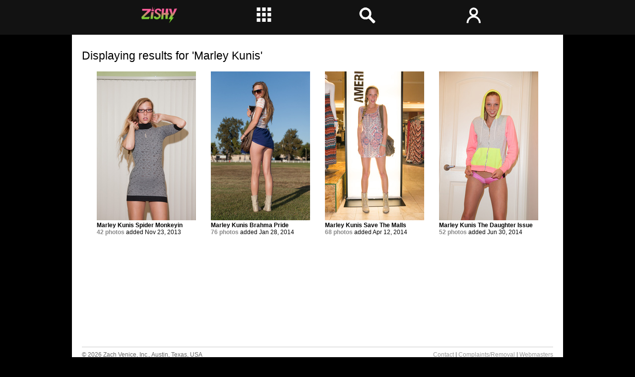

--- FILE ---
content_type: text/html; charset=utf-8
request_url: https://www.zishy.com/albums?tag_id=188
body_size: 7532
content:
<!DOCTYPE html>
<html lang='en'>
<head>
<meta content='text/html; charset=utf-8' http-equiv='Content-Type'>
<title>Zishy</title>
<link href='/favicon.ico' rel='shortcut icon' type='image/x-icon'>
<link href='/favicon-32x32.png' rel='icon' sizes='32x32' type='image/png'>
<link href='/favicon-16x16.png' rel='icon' sizes='16x16' type='image/png'>
<link href='/site.manifest' rel='manifest'>
<link color='#333333' href='/safari-pinned-tab.svg' rel='mask-icon'>
<meta content='#333333' name='msapplication-TileColor'>
<meta content='#333333' name='theme-color'>
<meta content='girls, photos, non-nude, teen, underwear, pretty, public, naughty, upskirt, panties' name='keywords'>
<meta content='Photography featuring provocative images of beautiful girls in everyday environments.' name='description'>

<link href="/stylesheets/application2.css?1768951033" media="screen" rel="stylesheet" type="text/css" />
<link href="/stylesheets/jquery.rating.css?1588361228" media="screen" rel="stylesheet" type="text/css" />
<link href="/stylesheets/photoswipe.css?1729085182" media="screen" rel="stylesheet" type="text/css" />
<script src="/javascripts/jquery-1.9.1.min.js?1435275346" type="text/javascript"></script>
<script src="/javascripts/jquery-ui-1.8.19.custom.min.js?1335500359" type="text/javascript"></script>
<script src="/javascripts/jquery-migrate-1.1.1.min.js?1364075246" type="text/javascript"></script>
<script src="/javascripts/rails.js?1319418431" type="text/javascript"></script>
<script src="/javascripts/balder3.js?1591027290" type="text/javascript"></script>
<script src="/javascripts/jquery.sausage.js?1335498843" type="text/javascript"></script>
<script src="/javascripts/jquery.rating.js?1363280690" type="text/javascript"></script>

<meta content="authenticity_token" name="csrf-param" />
<meta content="b58LP4xn3/aryeHYdkXQuECfyN/1ddlWlR0bRShpQlg=" name="csrf-token" />
</head>
<body>
<div id='container'>
<div id='content'>
<h2 style='margin-bottom:0px'>
Displaying results for 'Marley Kunis'
</h2>
<div id='multipleimages' style='clear:both'></div>
<div id='albums'>
<div class='albumcover' style='margin:15px; width: 200px; height:331px; float:left; line-height: 14px; overflow:hide'>
<a href="/albums/411-marley-kunis-spider-monkeyin"><img alt="Collection_009i8602216589375" src="/uploads/thumbs/Marley%20Kunis%20Spider%20Monkeyin/collection_009i8602216589375.jpg" /></a>

<br>
<strong>Marley Kunis Spider Monkeyin</strong>
<br>
<strong style='color:#888'>42 photos</strong>
 added Nov 23, 2013
</div>
<div class='albumcover' style='margin:15px; width: 200px; height:331px; float:left; line-height: 14px; overflow:hide'>
<a href="/albums/444-marley-kunis-brahma-pride"><img alt="Collection_48-9035-184652440" src="/uploads/thumbs/Marley%20Kunis%20Brahma%20Pride/collection_48-9035-184652440.jpg" /></a>

<br>
<strong>Marley Kunis Brahma Pride</strong>
<br>
<strong style='color:#888'>76 photos</strong>
 added Jan 28, 2014
</div>
<div class='albumcover' style='margin:15px; width: 200px; height:331px; float:left; line-height: 14px; overflow:hide'>
<a href="/albums/484-marley-kunis-save-the-malls"><img alt="Collection_02-41854431060311" src="/uploads/thumbs/Marley%20Kunis%20Save%20The%20Malls/collection_02-41854431060311.jpg" /></a>

<br>
<strong>Marley Kunis Save The Malls</strong>
<br>
<strong style='color:#888'>68 photos</strong>
 added Apr 12, 2014
</div>
<div class='albumcover' style='margin:15px; width: 200px; height:331px; float:left; line-height: 14px; overflow:hide'>
<a href="/albums/530-marley-kunis-the-daughter-issue"><img alt="Collection_142-875363img_9557" src="/uploads/thumbs/Marley%20Kunis%20the%20Daughter%20Issue/collection_142-875363IMG_9557.jpg" /></a>

<br>
<strong>Marley Kunis The Daughter Issue</strong>
<br>
<strong style='color:#888'>52 photos</strong>
 added Jun 30, 2014
</div>

</div>

</div>
<div id='footer'>
<hr class='seperator'>
<a href="/" style="color:#666; text-decoration:none">&copy;
2026
Zach Venice, Inc., Austin, Texas, USA
</a><div id='quote' style='float:right; color: #555'>
<a href="mailto:info@zishy.com" style="color:#999; text-decoration:none">Contact</a>
 | 
<a href="/pages/complaints" style="color:#999; text-decoration:none">Complaints/Removal</a>
 | 
<a href="/pages/affiliates" style="color:#999; text-decoration:none">Webmasters</a>
</div>
</div>
<div id='twitterft' style='clear:both; padding:0; width:100%; text-align:center;margin: 0'>
<a href="http://www.twitter.com/realzishy" style="background:none"><img alt="Tweet" src="/images/tweet.png?1708903588" /></a>
<a href="http://www.instagram.com/zachvenice" style="margin-left:40px; background:none"><img alt="Ig" src="/images/ig.png?1619803897" /></a>
<div id='actionlinks'>

</div>
</div>
</div>
<div id='bottomnav'>
<div id='bottomnavbtns'>
<div class='btm_btn' id='btm_home' onclick='void(0)' style='height:5vh;'>
<img alt='Zishy_small' src='/images/zishy_small.png' style='height:5vh; margin-top:-3px;'>
</div>
<div class='btm_btn' id='btm_burger' onclick='void(0)'>
<img alt='Burger' src='/images/burgerbottom.png'>
</div>
<div class='btm_btn' id='btm_search' onclick='void(0)'>
<img alt='Search' src='/images/searchbottom.png'>
</div>
<div class='btm_btn' id='btm_user' onclick='void(0)'>
<img alt="Only10" src="/images/only10.gif?1666799388" />
</div>
</div>
</div>
<div class='modal' id='myModal2' onclick='void(0)'>
<div id='menuz'>
<span class='close' onclick='void(0)'>&times;</span>
<a href='/random'>
<img alt='blank' src='/images/menu_random.gif'>
</a>
<a href='/?q=top_rated'>
<img alt='Menu_toprated' src='/images/menu_toprated.gif'>
</a>
<a href='/girls'>
<img alt='Menu_modeldirectory' src='/images/menu_modeldirectory.gif'>
</a>
<a href='/?q=with_videos'>
<img alt='Menu_videos' src='/images/menu_videos.gif'>
</a>
<a href='/login'>
<img alt='blank' src='/images/menu_signin.gif'>
</a>
<br>
<a href='/comments'>
<img alt='Menu_comments' src='/images/menu_comments.gif'>
</a>
<a href='/?q=my_favorites'>
<img alt='Menu_myfavorites' src='/images/menu_myfavorites.gif'>
</a>
<a href='/'>
<img alt='Menu_homepage' src='/images/menu_homepage.gif'>
</a>
<a href='/?q=most_favs'>
<img alt='Menu_mostfavorites' src='/images/menu_mostfavorites.gif'>
</a>
<a href='/?order=reverse'>
<img alt='Menu_oldest' src='/images/menu_oldest.gif'>
</a>
<br>
<a href='/about'>
<img alt='Menu_faq' src='/images/menu_faq.gif'>
</a>
<a href='mailto:info@zishy.com'>
<img alt='Menu_mail' src='/images/menu_mail.gif'>
</a>
<a href='/xtras'>
<img alt='Menu_NFT' src='/images/menu_xtra.gif'>
</a>
<a href='https://www.twitter.com/realzishy'>
<img alt='Menu_twitter' src='/images/menu_twitter.gif'>
</a>
<a href='?toggledm=1'>
<img alt='Menu_darkmode' src='/images/menu_darkmode.gif'>
</a>
</div>
</div>
<div class='modal' id='myModal4' onclick='void(0)'>
<div id='searchfrm'>
<span class='close' onclick='void(0)'>&times;</span>
Search for ...
<form action='/albums'>
<input id='searchbox2' name='q' size='20' type='text'>
<input id='go_btn' src='/images/gobtn.png' type='image'>
</form>
</div>
</div>
<script type="text/javascript">

  var _gaq = _gaq || [];
  _gaq.push(['_setAccount', 'UA-26851371-1']);
  _gaq.push(['_trackPageview']);

  (function() {
    var ga = document.createElement('script'); ga.type = 'text/javascript'; ga.async = true;
    ga.src = ('https:' == document.location.protocol ? 'https://ssl' : 'http://www') + '.google-analytics.com/ga.js';
    var s = document.getElementsByTagName('script')[0]; s.parentNode.insertBefore(ga, s);
  })();
</script>
</body>
</html>


--- FILE ---
content_type: text/css
request_url: https://www.zishy.com/stylesheets/application2.css?1768951033
body_size: 9598
content:
html, body, div, span, object, iframe, h1, h2, h3, h4, h5, h6, p, blockquote, pre, a, abbr, acronym, address, code, del, dfn, em, img, q, dl, dt, dd, ol, ul, li, fieldset, form, label, legend, table, caption, tbody, tfoot, thead, tr, th, td {
	margin:0;
	padding:0;
	border:0;
	font-weight:inherit;
	font-style:inherit;	
	font-size:100%;
	font-family:inherit;
	vertical-align:baseline;
}
table {border-collapse:separate;border-spacing:0;}
caption, th, td {text-align:center;font-weight:normal;}
blockquote:before, blockquote:after, q:before, q:after {content:"";}
blockquote, q {quotes:"" "";}
a img {border:none;padding:0px; margin:0px}

body {
font-size:75%;
color:#000;
font-family:"trebuchet", Calibri,"Helvetica Neue", Arial, Helvetica, sans-serif;
background:#000;
line-height:1.5;
}
h1, h2, h3, h4, h5, h6 {font-weight:normal;}
h1 {font-size:3em;line-height:1;margin-bottom:0.5em;}
h2 {font-size:23px;margin:0 0 20px 0 }
h3 {font-size:1.5em;line-height:1;margin-bottom:1em;}
h4 {font-size:1.2em;line-height:1.25;margin-bottom:1.25em;}
h5 {font-size:1em;font-weight:bold;margin-bottom:1.5em;}
h6 {font-size:1em;font-weight:bold;}
h1 img, h2 img, h3 img, h4 img, h5 img, h6 img {margin:0;}
p {margin:0 0 1.5em;}
p img.left {float:left;margin:1.5em 1.5em 1.5em 0;padding:0;}
p img.right {float:right;margin:1.5em 0 1.5em 1.5em;}
a:focus, a:hover {background:#000;color:#666}
a {color:#000;text-decoration:underline;}
blockquote {margin:1.5em;color:#666;font-style:italic;}
em, dfn {font-style:italic;}
dfn {font-weight:bold;}
sup, sub {line-height:0;}
abbr, acronym {border-bottom:1px dotted #666;}
address {margin:0 0 1.5em;font-style:italic;}
del {color:#666;}
pre {margin:1.5em 0;white-space:pre;}
pre, code, tt {font:1em 'andale mono', 'lucida console', monospace;line-height:1.5;}
li ul, li ol {margin:0 1.5em;}
ul, ol {margin:0 1.5em 1.5em 1.5em;}
ul {list-style-type:disc;}
ol {list-style-type:decimal;}
dl {margin:0 0 1.5em 0;}
dl dt {font-weight:bold;}
dd {margin-left:1.5em;}
table {margin-bottom:1.4em;width:100%;}
th {font-weight:bold;}
thead th {background:#c3d9ff;}
th, td, caption {padding:4px 10px 4px 5px;}
tr.even td {background:#e5ecf9;}
tfoot {font-style:italic;}
caption {background:#eee;}
.small {font-size:.8em;margin-bottom:1.875em;line-height:1.875em;}
.med {font-size:16px; line-height:18px;}
.large {font-size:20px; line-height:19px;}
.hide {display:none;}
.quiet {color:#666;}
.question {font-weight:bold; color:#222;}
.highlight {background:#d6f7f0;}
.added {background:#060;color:#fff;}
.removed {background:#900;color:#fff;}
.first {margin-left:0;padding-left:0;}
.last {margin-right:0;padding-right:0;}
.top {margin-top:0;padding-top:0;}
.bottom {margin-bottom:0;padding-bottom:0;}
.clear {clear:  both;}
a.clean{text-decoration:none; background: none}


#container {
       width: 950px;
       margin: 0 auto 0 auto;
       padding: 25px 20px 35px 20px;
       background: #FFF;
}
div#content {
	clear: both;
        min-height: 83vh;
}
div#footer {
	clear: both;
}

p.links {
	margin: 0;
	color: #000;
	text-transform: uppercase;
}
p.links a {
	text-decoration: none;
	color: white;
	padding: 3px;
	background: #000;
}
p.links a:hover {
	color: #000;
	background: #efefef;
}
hr.seperator {
	clear: both;
	border: none;
	background-color: #ccc;
	height: 1px;
}
div.thumb {
	background-color: #eee;
	float: left;
	padding: 10px;
	margin-right: 10px;
	margin-bottom: 10px;
}
div.thumb h3 {
	text-transform: uppercase;
	font-weight: bold;
	font-size: 13px;
}
div.thumb h3 a {
	color: black;
	text-decoration: none;
}
div.thumb h3 a:hover {
	border-bottom: 1px solid #999;}
div.thumb img {
	width: 200px;
	height: 200px;
}
div.thumb p {
	text-align: center;
	margin: 0;
}
.row {
	height: 130px;
	clear: both;
	margin-bottom: 20px;
	width:950px;
}

.seeallbox {
	width:100px;
	margin-left:3px;
	padding-top:17px;
	text-align:center;
	background: #777;
	float:left;
	color: #fff;
	height:83px;
	cursor: pointer;
}

.image {
	margin: 0px;
	height: 100px;
	float:left;
	width: 821px;
}

.title {
	width: 100%;
	margin: 0px;
	background: #efefef;
	padding-left: 10px;
}

.title a {
	font-size: 18px;
	color: #666;
	text-decoration:none;
}
div#headline {
	text-align:center;
	margin-top: -10px;
	padding:5px;
	line-height: 1.1;
}
div#ziplinks{
	text-align:center;
	padding:5px;
	background-color:#000;
	min-width:80%'
}
div#notes{
	font-size:16px;
	margin: 20px;
}
span.headliner {
	font-weight:bold; 
	font-size:40px;
	text-decoration:none;
	white-space: nowrap'
}

DIV#map_canvas {
    width: 500px;
    height: 300px;
    float:right;
    border:4px solid black;
    display: none;
}
DIV#actionlinks {
    margin-bottom: 10px;
    float: right;
    clear: right;
    margin-right: 30px;
}
DIV#actionlinks a {
font-size:2vw;
    margin-bottom: 10px;
}

td {
	vertical-align: middle;
}
p#notice, .errors {
    color: #8f006f;
    font-size:1.8vw;
    padding: 5px 0px;
    background: #ecf6d8;
    margin: 0px;
}

DIV#collection_albums {
	width:  710px;
	clear:  both;
}
DIV#collection_albums span {
	position: relative;
	display:  block;
	float:  left;
	padding:  5px;
}
DIV#collection_albums IMG.delete {
	display:  block;
	vertical-align: top;
	position: absolute;
	cursor:  pointer;
	right:  8px;
	top:  8px;
}
DIV#action_links {
    float: right;
    clear: right;
    margin-right: 30px;
}
DIV#navigation img{
  	margin-bottom:2px;
  	padding:4px;
  	vertical-align:middle;
 	cursor:pointer;
}
DIV#navigation img:hover{
  	background: #efefef;
 	color: black;
}

DIV#albums, DIV.page{
	margin-left:15px
}

div#topbutton
{
	position:fixed;
	top: 30px;
	right: 20px;
	background: url("/images/topbutton.png");
        height: 100px;
        width: 100px;
}
@media screen and (min-width: 1001px) {
  div#container
{
	margin-top:70px;
}
  div#bottomnav{
	display:block;
	width:100%;
        /*overflow:hidden;*/
	height: 70px;
        background-color: #121212;
        position:absolute;
	top: 0px;
	left:0px;
	text-align: center;
        z-index:9;        
  }
  div#bottomnavbtns{
	margin-left: auto;
        margin-right: auto;
        margin-top:14px;
	max-width:90%;
  }
  .btm_btn{
        display:inline;
        max-width: 145px;
	margin-top:0px;
	margin-left:70px;
	margin-right:70px;
	cursor:pointer;
        clear:none;
  }
  .btm_btn img{
	vertical-align:middle;
	height: 32px;
  }
  div#searchfrm{
        position:fixed;
        top: 70px;
	left:400px;
        width:350px;
        font-size:20px;
  }
  #searchbox2{
        font-size:20px;
  }
  div#commentfrm{
        position:fixed;
        top: 250px;
	left:320px;
        font-size: 25px;
	max-width: 500px;
	margin: auto;
  }
  #txtbox{
	font-size:25px;
  }
  #sendbtn{
	width:80px;
	margin-left:42%
  }
  #go_btn{
	width:25px;
	vertical-align:middle;
  }
}
@media screen and (max-width: 1000px) {
  div#container
  {
	margin-bottom:7vh;
	overflow:hidden;
  }
  div#bottomnav{
	display:sticky;
	width:100%;
        overflow:hidden;
	height: 7vh;
        background-color: #121212;
        position:fixed;
	bottom: -3px;
	left:0px;
	text-align: center;
        z-index:9;
  }
  div#bottomnavbtns{
	margin-left: auto;
        margin-right: auto;
        margin-top:1.5vh;
	width:95vw;
  }
  .btm_btn{
        display:inline;
        max-width: 132px;
	margin-top:0px;
	margin-left:4.2vw;
	margin-right:4.2vw;
        cursor:pointer;
        clear:none;
  }
  .btm_btn img{
	vertical-align:middle;
	height: 3vh;
  }
  div#searchfrm{
        position:relative;
	width:95%;
	font-size:4vw;
  }
  #searchbox2{
        font-size:4vw;
  }
  div#commentfrm{
        position:relative;
	width:95%;
        font-size: 4vw;
  }
  #txtbox{
	font-size:4vw;
  }
  #sendbtn{
	width:15vw;
	margin-left:25%
  }
  #go_btn{
	width:6vw;
	vertical-align:middle;
  }
}
DIV#searchfrm
{
	background-color: rgba(30,30,30,1.0);
	padding:30px;
        color: #FFF;
        font-size: 3vw;
}

/* The Modal (background) */
.modal {
 	display: none; /* Hidden by default */
 	position: fixed; /* Stay in place */
 	z-index: 10; /* Sit on top */
 	left: 0;
 	top: 0;
  	width: 100%; /* Full width */
 	height: 100%; /* Full height */
 	overflow: hidden; /* Enable scroll if needed */
 	background-color: rgb(0,0,0); /* Fallback color */
 	background-color: rgba(0,0,0,0.7); /* Black w/ opacity */
}

/* Modal Content/Box */
.modal-content {
        color: #DDD;
 	background-color: rgba(50,50,50,1.0);
 	font-size: 3vw;
  	margin: 20% auto; /* 15% from the top and centered */
	padding: 20px;
	width: 80%; /* Could be more or less, depending on screen size */
	max-width: 750px;
	max-height: 500px;
	text-align: center;
}

/* The Close Button */
.close {
	color: #aaa;
	position:relative;
	font-size: 50px;
	margin-top:-20px;
	font-weight: bold;
	float:right;
}
div#leadimage:hover, #commentsbutton{cursor:pointer;}

.close:hover,
.close:focus {
	color: black;
	text-decoration: none;
	cursor: pointer;
}
DIV#commentfrm
{
	background-color: rgba(30,30,30,1.0);
	padding:2vw;
        color: #FFF;
}
DIV#menuz
{
	background-color: rgba(30,30,30,0.7);
	padding:30px;
	max-width: 900px;
	margin: 100px auto;
}
DIV#menuz a
{
	text-decoration:none;
        background:none;
	border:0;
}
DIV#login form label, DIV#register form label{
	font-size:3vh;
}
DIV#login form input, DIV#register form input{
	flex-grow:1; font-size: 3vh; padding:1vh; border:2px solid #95035c
}
.backbtn
{
	background-color: #ebdbc6; margin-top:3vh; height: 5vh; text-align:center; cursor:pointer; font-size:3.5vh; padding-bottom:.6vh
}
div#login, div#register, div#choose
{
	max-width:800px; margin: 0 auto;
}
.field_with_errors{
	background-color:#95035c;
}

--- FILE ---
content_type: text/css
request_url: https://www.zishy.com/stylesheets/jquery.rating.css?1588361228
body_size: 848
content:
/* jQuery.Rating Plugin CSS - http://www.fyneworks.com/jquery/star-rating/ */
div.rating-cancel,div.star-rating{float:left;width:138px;height:124px;text-indent:-999em;cursor:pointer;display:block;background:transparent;overflow:hidden}
div.rating-cancel,div.rating-cancel a{background:url(/images/delete.gif) no-repeat 0 -128px}
div.star-rating,div.star-rating a{background:url(/images/star3.gif) no-repeat 0 0px}
div.rating-cancel a,div.star-rating a{display:block;width:128px;height:100%;background-position:0 0px;border:0}
div.star-rating-on a{background-position:0 -128px!important}
div.star-rating-hover a{background-position:0 -256px}
/* Read Only CSS */
div.star-rating-readonly a{cursor:default !important}
/* Partial Star CSS */
div.star-rating{background:transparent!important;overflow:hidden!important}
/* END jQuery.Rating Plugin CSS */

--- FILE ---
content_type: application/x-javascript
request_url: https://www.zishy.com/javascripts/jquery.sausage.js?1335498843
body_size: 12185
content:
//     jquery.sausage.js 1.0.0
//     (c) 2011 Christopher Cliff
//     Freely distributed under the MIT license.
//     For all details and documentation:
//     http://christophercliff.github.com/sausage

(function($, undefined){
    
    $.widget('cc.sausage', {
        
        // # Options
        //
        //
        
        options: {
            
            // ### page `string`
            //
            // Sets the string to be used to select page elements.
            // 
            // Example:
            // 
            //      $(window)
            //          .sausage({
            //              page: '.my-page-selector'
            //          })
            //          ;
            //
            page: '.page',
            
            // ### content `function`
            // 
            // Sets the content of the sausage elements. Use `i` and `$page` to render content dynamically.
            // 
            // Example:
            // 
            //      $(window)
            //          .sausage({
            //              content: function (i, $page) {
            //                  return '<div>' + $page.data('name') + '</div>';
            //          }
            //      })
            //      ;
            //
            content: function (i, $page) {
                return '<span class="sausage-span">' + (i + 1) + '</span>';
            }
            
        },
        
        // # Private Methods
        //
        //
        
        // ## `._create()`
        //
        //
        _create: function () {
            
            var self = this,
                $el = self.element;
            
            // Use $el for the outer element.
            self.$outer = $el;
            // Use `body` for the inner element if the outer element is `window`. Otherwise, use the first child of `$el`.
            self.$inner = $.isWindow(self.element.get(0)) ? $('body') : $el.children(':first-child');
            self.$sausages = $('<div class="sausage-set"/>');
            self.sausages = self.$sausages.get(0);
            self.offsets = [];
            
            self.$sausages
                .appendTo(self.$inner)
                ;
            
            // Trigger the `create` event.
            self._trigger('create');
            
            return;
        },
        
        // ## `._init()`
        //
        //
        _init: function () {
            
            var self = this;
            
            // Stop and destroy if scroll bar is not present.
            if (self.$outer.height() >= self.$inner.height())
            {
                self.destroy();
                
                return;
            }
            
            self.draw();
            self._update();
            self._events();
            self._delegates();
            
            // Add a CSS class for styling purposes.
            self.$sausages
                .addClass('sausage-set-init')
                ;
            
            self.blocked = false;
            
            // Trigger the `init` event.
            self._trigger('init');
            
            return;
        },
        
        // ## `._events()`
        //
        //
        _events: function () {
            
            var self = this;
            
            self.hasScrolled = false;
            
            self.$outer
                .bind('resize.sausage', function(){
                    
                    self.draw();
                    
                })
                .bind('scroll.sausage', function(e){
                    
                    self.hasScrolled = true;
                    
                })
                ;
            
            // [Prevent crazy amounts of scroll events from being fired](http://ejohn.org/blog/learning-from-twitter/) by setting an interval and listening.
            setInterval(function(){
                
                if (!self.hasScrolled)
                {
                    return;
                }
                
                self.hasScrolled = false;
                self._update();
                
            }, 250);
            
            return;
        },
        
        // ## `._getCurrent()`
        //
        //
        _getCurrent: function () {
            
            var self = this,
                st = self.$outer.scrollTop() + self._getHandleHeight(self.$outer, self.$inner)/4,
                h_win = self.$outer.height(),
                h_doc = self.$inner.height(),
                i = 0;
            
            for (l = self.offsets.length; i < l; i++)
            {
                if (!self.offsets[i + 1])
                {
                    return i;
                }
                else if (st <= self.offsets[i])
                {
                    return i;
                }
                else if (st > self.offsets[i] && st <= self.offsets[i + 1])
                {
                    return i;
                }
            }
            
            return i;
        },
        
        // ## `._delegates()`
        //
        //
        _delegates: function () {
            
            var self = this;
            
            self.$sausages
                .delegate('.sausage', 'hover', function(){
                    
                    if (self.blocked)
                    {
                        return;
                    }
                    
                    $(this)
                        .toggleClass('sausage-hover')
                        ;
                    
                })
                .delegate('.sausage', 'click', function(e){
                    e.preventDefault();
                    
                    if (self.blocked)
                    {
                        return;
                    }
                    
                    var $sausage = $(this),
                        val = $sausage.index(),
                        o = self.$inner.find(self.options.page).eq(val).offset().top;
                    
                    self._scrollTo(o);
                    
                    // Trigger the `onClick` event.
                    // 
                    // Example:
                    // 
                    //      $(window)
                    //          .sausage({
                    //              onClick: function (e, o) {
                    //                  alert('You clicked the sausage at index: ' + o.i);
                    //          }
                    //      })
                    //      ;
                    //
                    self._trigger('onClick', e, {
                        $sausage: $sausage,
                        i: val
                    });
                    
                    if ($sausage.hasClass('current'))
                    {
                        return;
                    }
                    
                    // Trigger the `onUpdate` event.
                    self._trigger('onUpdate', e, {
                        $sausage: $sausage,
                        i: val
                    });
                })
                ;
            
            return;
        },
        
        _scrollTo: function (o) {
            
            var self = this,
                $outer = self.$outer,
                rate = 2/1, // px/ms
                distance = self.offsets[self.current] - o,
                duration = Math.abs(distance/rate);
                // Travel at 2 px per 1 ms but never longer than 1 s.
                duration = (duration < 1000) ? duration : 1000;
            
            if (self.$outer.get(0) === window)
            {
                $outer = $('body, html, document');
            }
            
            $outer
                .stop(true)
                .animate({
                    scrollTop: o
                }, duration)
                ;
            
            return;
        },
        
        _handleClick: function () {
            
            var self = this
            
            
            
            return;
        },
        
        // ## `._update()`
        //
        //
        _update: function () {
            
            var self = this;
                i = self._getCurrent(),
                c = 'sausage-current';
            
            if (i === self.current || self.blocked)
            {
                return;
            }
            
            self.current = i;
            
            self.$sausages.children().eq(i)
                .addClass(c)
            .siblings()
                .removeClass(c)
                ;
            
            // Trigger the `update` event.
            self._trigger('update');
            
            return;
        },
        
        // ### `._getHandleHeight()`
        // 
        // 
        _getHandleHeight: function ($outer, $inner) {
            
            var h_outer = $outer.height(),
                h_inner = $inner.height();
            
            return h_outer/h_inner*h_outer;
        },
        
        // # Public Methods
        //
        //
        
        // ### draw `.sausage("draw")`
        // 
        // Creates the sausage UI elements.
        draw: function () {
            
            var self = this,
                h_win = self.$outer.height(),
                h_doc = self.$inner.height(),
                $items = self.$inner.find(self.options.page),
                $page,
                s = [],
                offset_p,
                offset_s;
            
            self.offsets = [];
            self.count = $items.length;
            
            // Detach from DOM while making changes.
            self.$sausages
                .detach()
                .empty()
                ;
            
            // Calculate the element heights and push to an array.
            for (var i = 0; i < self.count; i++)
            {
                $page = $items.eq(i);
                offset_p = $page.offset();
                offset_s = offset_p.top/h_doc*h_win;
                
                s.push('<div class="sausage' + ((i === self.current) ? ' sausage-current' : '') + '" style="height:' + ($page.outerHeight()/h_doc*h_win) + 'px;top:' + offset_s + 'px;">' + self.options.content(i, $page) + '</div>');
                
                // Create `self.offsets` for calculating current sausage.
                self.offsets.push(offset_p.top);
            }
            
            // Use Array.join() for speed.
            self.sausages.innerHTML = s.join('');
            
            // And reattach.
            self.$sausages
                .appendTo(self.$inner)
                ;
            
            return;
        },
        
        // ### block `.sausage("block")`
        // 
        // Blocks the UI to prevent users from interacting with the sausage UI. Useful when loading data and updating the DOM.
        block: function () {
            
            var self = this,
                c = 'sausage-set-blocked';
            
            self.blocked = true;
            
            // Add a CSS class for styling purposes.
            self.$sausages
                .addClass(c)
                ;
            
            return;
        },
        
        // ### unblock `.sausage("unblock")`
        // 
        // Unblocks the UI once loading and DOM manipulation are complete.
        unblock: function () {
            
            var self = this,
                c = 'sausage-set-blocked';
            
            self.$sausages
                .removeClass(c)
                ;
            
            self.blocked = false;
            
            return;
        },
        
        // ### destroy `.sausage("destroy")`
        // 
        // Removes the sausage instance from the DOM.
        destroy: function () {
            
            var self = this;
            
            self.$outer
                .unbind('.sausage')
                ;
            
            self.$sausages
                .remove()
                ;
            
            return;
        }
        
    });
    
})(jQuery);